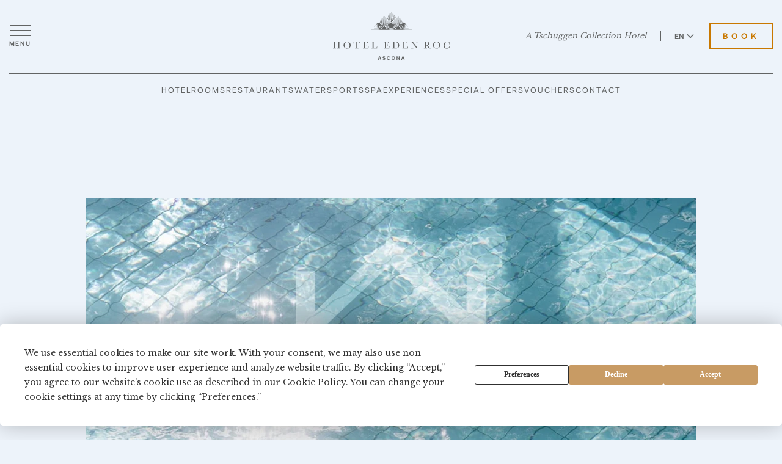

--- FILE ---
content_type: text/html; charset=utf-8
request_url: https://tschuggencollection.ch/en/hotel/offer/three-nights-of-moving-mountains-eden-roc
body_size: 19141
content:


<!DOCTYPE html>
<html lang="en">
<head>
    <!-- Preload critical resources -->
    <link rel="preload" href="https://cdn.jsdelivr.net/npm/jquery@3.7.1/dist/jquery.min.js" as="script" integrity="sha256-/JqT3SQfawRcv/BIHPThkBvs0OEvtFFmqPF/lYI/Cxo=" crossorigin="anonymous">
    <link rel="preload" href="https://cdn.jsdelivr.net/npm/slick-carousel@1.8.1/slick/slick.min.js" as="script" integrity="sha256-DHF4zGyjT7GOMPBwpeehwoey18z8uiz98G4PRu2lV0A=" crossorigin="anonymous">
    <link rel="preload" href="/js/slider-nav.js" as="script">
    

        <script src="https://rum.catchmetrics.io/tag/rumdata.js"></script>
        <script>
            loafData.init("Ip5mUwAgiPEZVv5ScqiiGNrW2x5WriQMgau6MYx3XUHIeiGight22C7Z+OWWxFTd6qANjmYV6KLWhktYPZ8oiBuUYFpCM7SdSkPyvRlL4tglsslj44q2oaR3zEksXcNX");
        </script>
        <!-- Google Tag Manager -->
        <script>
            (function (w, d, s, l, i) {
                w[l] = w[l] || [];
                w[l].push({
                    'gtm.start':
                        new Date().getTime(),
                    event: 'gtm.js'
                });
                var f = d.getElementsByTagName(s)[0],
                    j = d.createElement(s),
                    dl = l != 'dataLayer' ? '&l=' + l : '';
                j.async = true;
                j.src =
                    'https://www.googletagmanager.com/gtm.js?id=' + i + dl;
                f.parentNode.insertBefore(j, f);
            })(window, document, 'script', 'dataLayer', 'GTM-PRXLJHG');
        </script>
        <!-- End Google Tag Manager -->
    <meta charset="utf-8" />
    <meta name="viewport" content="width=device-width, initial-scale=1, viewport-fit=cover" />
    <title>Hotel Eden Roc - Offer details</title>
    
    <meta name="description" />
    <meta name="keywords" />
        <meta name="robots" content="index, follow" />

    <link rel="canonical" href="https://tschuggencollection.ch/en/hotel/offer/three-nights-of-moving-mountains-eden-roc" />
    <link rel="preconnect" href="https://fonts.googleapis.com">
    <link rel="preconnect" href="https://fonts.gstatic.com" crossorigin>
    <link href="https://fonts.googleapis.com/css2?family=Libre+Baskerville:wght@400;700&display=swap" rel="stylesheet">
    <link rel="stylesheet" href="https://cdn.jsdelivr.net/npm/slick-carousel@1.8.1/slick/slick.css">
    <link rel="stylesheet" href="https://cdn.jsdelivr.net/npm/slick-carousel@1.8.1/slick/slick-theme.css">
    <link rel="stylesheet" href="https://cdn.jsdelivr.net/npm/pdfjs-dist@4.2.67/web/pdf_viewer.min.css" crossorigin="anonymous" />
    
    
<!-- Preload local resources -->
    <link rel="preload" href="/css/hotel-eden-roc.css" as="style">
    <link rel="preload" href="/js/hotel-eden-roc.js" as="script">
    <link rel="icon" type="image/svg+xml" href="/img/hotel-eden-roc-favicon.svg">
    <link rel="stylesheet" href="/css/hotel-eden-roc.css?v=Rdvyvg8teCtv1i2mXBb6AUgyCGMourjhMiDP_W0iREg">


</head>
<body>
    




    

	<div class="float__menu v2 step__1">
		<div class="close__float">
			<a href="#" aria-label="Close menu">
				<span></span>
				<span></span>
			</a>
		</div>
		<ul>
			<li class="droppable__main">
				<a href="/en/hotel/hotel-eden-roc/hotel" aria-label="Hotel">Hotel</a>
			</li>
			<li>
				<a href="/en/hotel/hotel-eden-roc/rooms" aria-label="Rooms">Rooms</a>
			</li>
            <li>
                <a href="/en/hotel/hotel-eden-roc/restaurants" aria-label="Restaurants">Restaurants</a>
			</li>


            <li>
                <a href="/en/hotel/hotel-eden-roc/spa" aria-label="Spa">Spa</a>
            </li>
            <li>
                <a href="/en/hotel/hotel-eden-roc/offers/experiences" aria-label="Experiences">Experiences</a>
            </li>


            <li>
                <a href="/en/hotel/hotel-eden-roc/offers/whats-on" aria-label="News">News</a>
            </li>
            
                <li>
                    <a href="/en/hotel/hotel-eden-roc/offers/specials" aria-label="Special Offers">Special Offers</a>
                </li>
            
			<li>
				<a href="/en/hotel/hotel-eden-roc/events" aria-label="Meeting &amp; Events">Meeting &amp; Events</a>
			</li>
			<li>
                <a href="/en/hotel/hotel-eden-roc/all" aria-label="Destination">Destination</a>
            </li>
            <li>
                <a href="/en/hotel/hotel-eden-roc/faq" aria-label="Good To Know">Good To Know</a>
            </li>
			<li>
				<a href="#" class="menu__item--forward" aria-label="The Tschuggen Collection">The Tschuggen Collection</a>
			</li>
        </ul>
    </div>
	<div class="float__menu v2 step__2">
        <div class="close__float">
            <a href="#" aria-label="Close menu">
                <span></span>
                <span></span>
            </a>
        </div>
        
            <ul>
                <li>
                    <a href="#" class="menu__item--back" aria-label="Back">Back</a>
                </li>

                    <li>
                        <a aria-label="Tschuggen Grand Hotel" href="/en/hotel/tschuggen-grand-hotel">Tschuggen Grand Hotel</a>
                    </li>
                    <li>
                        <a aria-label="Valsana Hotel" href="/en/hotel/valsana-hotel">Valsana Hotel</a>
                    </li>
                    <li>
                        <a aria-label="Carlton Hotel" href="/en/hotel/carlton-hotel">Carlton Hotel</a>
                    </li>
                    <li>
                        <a aria-label="Hotel Eden Roc" href="/en/hotel/hotel-eden-roc">Hotel Eden Roc</a>
                    </li>
            </ul>
	</div>

    


<header class="v2 dark">
	<div class="container">
		<div class="outer__header">
			<div class="header__menu">
				<a href="#" aria-label="Open menu">
                    <span></span>
                    <span></span>
                    <span></span>
                    <span>Menu</span>
                </a>
            </div>
            <div class="center__logo">
                <a aria-label="Hotel Eden Roc" href="/en/hotel/hotel-eden-roc">
                    <span class="logo"></span>
                </a>
            </div>
            <div class="header__controls">
                <a href="/" aria-label="A Tschuggen Collection Hotel">A Tschuggen Collection Hotel</a>
                <div class="header__spacer"></div>
                <div class="language__wrapper">
                    <div class="language__info">
                        <a class="language__toggler" href="javascript:void(0);" aria-label="Switch language to English">EN
                            <span class="arrowlanguage"></span>
                        </a>
                        <a class="language__toggler" href="/de/hotel/offer/three-nights-of-moving-mountains-eden-roc" aria-label="Switch language to German">DE</a>
                    </div>
                </div>
                <div class="button__header">
                    <a href="/en/hotel/hotel-eden-roc/booking?lang=en" class="default-btn" aria-label="Book Hotel Eden Roc">Book</a>
                </div>
            </div>
            <div class="header__inline-menu">
                <ul>
                    <li><a href="/en/hotel/hotel-eden-roc/hotel" aria-label="Hotel">Hotel</a></li>
                    
                        <li><a href="/en/hotel/hotel-eden-roc/rooms" aria-label="Rooms">Rooms</a></li>
                    
                        <li><a href="/en/hotel/hotel-eden-roc/restaurants" aria-label="Restaurants">Restaurants</a></li>
                    
                        <li><a href="/en/hotel/hotel-eden-roc/offers/watersports" aria-label="Watersports">Watersports</a></li>
                    
                        <li><a href="/en/hotel/hotel-eden-roc/spa" aria-label="Spa">Spa</a></li>
                    
						<li><a href="/en/hotel/hotel-eden-roc/offers/experiences" aria-label="Experiences">Experiences</a></li>
                    
                    
                        <li><a href="/en/hotel/hotel-eden-roc/offers/specials" aria-label="Special Offers">Special Offers</a></li>
                    
                    
                    
                        <li><a href="https://shop.e-guma.ch/hotel-eden-roc/en/gift-vouchers/" target="_blank" aria-label="Vouchers">Vouchers</a></li>
                        <li><a href="/en/hotel/hotel-eden-roc/contact" aria-label="Contact">Contact</a></li>

                </ul>
            </div>
        </div>
    </div>
</header>

    <div class="enjoy__block enjoy__relax">
        <div class="container">
            <div class="outer__enjoy">
                <div class="head__enjoy">
                    <h1></h1>
                    <p></p>
                </div>
                    <div class="menu__element">
                        <div class="menu__image">
                            <img src="https://images.ctfassets.net/61in5m6adgj1/5X4vtkAGr5mf5aWwcIXrUj/ab65d0b66a582013354defc9e5d35151/eden_spa_mm.jpg?fm=webp&amp;w=1000&amp;q=90&amp;fit=fill&amp;f=faces" alt="eden spa mm" />
                        </div>
                        <div class="menu__info">
                            <div class="tag__menu">
                                <span></span>
                                <p>Hotel Eden Roc</p>
                            </div>
                            <h2>Discover Moving Mountains at Hotel Eden Roc</h2>
                            <ul class="horizontal">
								    <li>1 April 2023 - 31 October 2023</li>
                            </ul>
                            <p>Inspired by the fascinating landscape around our hotel, we have created&#160;Moving Mountains, a holistic holiday experience to make your time away as valuable as possible. Discover this unique program with an offer that includes:</p><p></p><p></p><p>3 nights accommodation and vitalising breakfast</p><hr><p>The Moving Mountains Dine Around&#160;menu</p><hr><p>Participation in expert devised Movement classes and sports activities </p><hr><p>A Moving Mountains Signature Massage and access&#160;to the Eden Roc Spa</p><hr><p></p><p></p><p>Prices may vary depending on your dates and the room category you choose. This offer is not combinable with other others and the booking us subject to availability and excluding holidays. Service, taxes and VAT included (excluding tourist tax).</p>

                                <div class="menu__list--controls">
                                    <div class="book__menu">
                                        <a href="/en/hotel/hotel-eden-roc/booking/edenroc/packages/35509?lang=en" class="default-btn long" target="_blank" aria-label="Book now">Book now</a>
                                    </div>
                                </div>

                        </div>
                    </div>
            </div>
        </div>
    </div>
    


<footer class="v2">
    <div class="container">
        <div class="outer__footer">
            <div class="footer__top">
                <div class="foot__column">
                    <p>
                        Phone <a href="tel:&#x2B;41917857171" aria-label="&#x2B;41 91 785 71 71">&#x2B;41 91 785 71 71</a><br>
                        <a href="mailto:info@edenroc.ch" aria-label="info@edenroc.ch">info@edenroc.ch</a>
                    </p>
                </div>
                <div class="foot__logo">
                    <a aria-label="Hotel Eden Roc" href="/en/hotel/hotel-eden-roc">
                        <img src="https://images.ctfassets.net/61in5m6adgj1/D3E1O5ceYr0dsaPWB0ipb/86d6dd422c095c86a00edb98f18666c7/logo_eden.svg?q=90&amp;fit=fill&amp;f=faces" alt="" />
                    </a>
                    <a class="link" href="/" aria-label="A Tschuggen Collection Hotel">A Tschuggen Collection Hotel</a>
                </div>
                <div class="foot__socials">
                    <div class="foot__socials-inner">
                        <ul>
                                <li>
                                    <a href="https://linkedin.com/company/edenrocascona/" target="_blank" aria-label="Visit our LinkedIn page">
                                        <img src="/img/linkedinicon.svg" alt="linkedinicon" width="21" height="21" aria-hidden="true">
                                    </a>
                                </li>
                                <li>
                                    <a href="https://www.youtube.com/user/hoteledenroc" target="_blank" aria-label="Visit our YouTube page">
                                        <img src="/img/youtubeicon.svg" alt="youtubeicon" width="23" height="16" aria-hidden="true">
                                    </a>
                                </li>
                                <li>
                                    <a href="https://www.instagram.com/edenroc_ascona" target="_blank" aria-label="Visit our Instagram page">
                                        <img src="/img/instagramicon.svg" alt="instagramicon" width="21" height="21" aria-hidden="true">
                                    </a>
                                </li>
                                <li>
                                    <a href="https://www.facebook.com/hoteledenroc" target="_blank" aria-label="Visit our Facebook page">
                                        <img src="/img/facebookicon.svg" alt="facebookicon" width="13" height="23" aria-hidden="true">
                                    </a>
                                </li>
                        </ul>
                        <p>#EdenRocAscona</p>
                    </div>
                </div>
            </div>
            <div class="footer__menu--wrapper">
                <div class="footer__menu--head">
                    <a href="#" aria-label="Menu">Menu</a>
                </div>
                <div class="footer__menu--content">
                    <div class="footer__menu">
                        <div class="menu__left">
                            <ul>
                                <li>
                                    <a href="/en/careers" aria-label="Careers">Careers</a>
                                </li>
                                <li>
                                    <a href="/en/press" aria-label="Press">Press</a>
                                </li>
                                <li>
                                    <a href="/en/sales" aria-label="Travel Trade">Travel Trade</a>
                                </li>
                                <li>
                                    <a href="/en/hotel/hotel-eden-roc/faq" aria-label="Faq">Faq</a>
                                </li>
                                <li class="no--mobile">
                                    <a href="/en/hotel/hotel-eden-roc/contact" aria-label="Contact">Contact</a>
                                </li>
                            </ul>
                        </div>
                        <div class="menu__right">
							<ul>
								<li>
									<a href="https://shop.e-guma.ch/hotel-eden-roc/en/gift-vouchers/" target="_blank" aria-label="Vouchers">Vouchers</a>
								</li>
                                <li>
                                    <a href="/en/privacy-policy" target="_blank" aria-label="Privacy Policy">Privacy Policy</a>
                                </li>
                                <li>
                                    <a href="/en/imprint" aria-label="Imprint">Imprint</a>
                                </li>
                                <li class="no--desktop">
                                    <a href="/en/hotel/hotel-eden-roc/contact" aria-label="Contact">Contact</a>
                                </li>
                            </ul>
                        </div>
                    </div>
                </div>
            </div>
            <div class="footer__bottom">
                <p>Copyright 2026 &#xA9; Tschuggen Collection AG All rights reserved</p>
            </div>
        </div>
    </div>
</footer>



        <!-- Google Tag Manager (noscript) -->
        <noscript>
            <iframe src="https://www.googletagmanager.com/ns.html?id=GTM-PRXLJHG"
                    height="0" width="0" style="display: none; visibility: hidden" title="Google Tag Manager">
            </iframe>
        </noscript>
        <!-- End Google Tag Manager (noscript) -->

    <script src="https://cdn.jsdelivr.net/npm/jquery@3.7.1/dist/jquery.min.js" integrity="sha256-/JqT3SQfawRcv/BIHPThkBvs0OEvtFFmqPF/lYI/Cxo=" crossorigin="anonymous"></script>
    <script src="https://cdn.jsdelivr.net/npm/slick-carousel@1.8.1/slick/slick.min.js" integrity="sha256-DHF4zGyjT7GOMPBwpeehwoey18z8uiz98G4PRu2lV0A=" crossorigin="anonymous"></script>

    
    
<script src="/js/slider-nav.js?v=y-Yk5FguSIldtoPGpx058zAEnrDVJYNCyefB0yG5lpA"></script>
<script src="/js/newsletter-form.js?v=8ztpQsF3BjOTDM_hpq77f9mCey6yY7BFRO933g-_VkU"></script>
    <script src="/js/hotel-eden-roc.js?v=LO_c6oSQu7785ekj-XL4Zn9WxXVUWC27GVmi9DegUX8"></script>
            <script type="application/ld+json">
                {
                  "@context": "https://schema.org",
                  "@type": "Resort",
                  "name": "Hotel Eden Roc Ascona",
                  "image": "",
                  "@id": "",
                  "url": "https://www.tschuggencollection.ch/hotel/hotel-eden-roc",
                  "telephone": "+41917857171",
                  "priceRange": "CHF265-CHF2730",
                  "address": {
                    "@type": "PostalAddress",
                    "streetAddress": "Via Albarelle 16",
                    "addressLocality": "Ascona",
                    "postalCode": "6612",
                    "addressCountry": "CH"
                  },
                  "geo": {
                    "@type": "GeoCoordinates",
                    "latitude": 46.1504795,
                    "longitude": 8.773132
                  },
                  "openingHoursSpecification": {
                    "@type": "OpeningHoursSpecification",
                    "dayOfWeek": [
                      "Monday",
                      "Tuesday",
                      "Wednesday",
                      "Thursday",
                      "Friday",
                      "Saturday",
                      "Sunday"
                    ],
                    "opens": "00:00",
                    "closes": "23:59"
                  },
                  "sameAs": [
                    "https://www.facebook.com/hoteledenroc/",
                    "https://www.instagram.com/edenroc_ascona/",
                    "https://ch.linkedin.com/company/edenrocascona",
                    "https://www.tschuggencollection.ch/hotel/hotel-eden-roc",
                    "https://www.youtube.com/user/hoteledenroc",
                    "https://www.pinterest.ch/tschuggenhotelgroup/hotel-eden-roc-ascona/",
                    "https://de.wikipedia.org/wiki/Tschuggen_Hotel_Group"
                  ]
                }
            </script>


</body>
</html>


--- FILE ---
content_type: image/svg+xml
request_url: https://tschuggencollection.ch/img/logo-icon-hotel-eden-roc.svg?v=3snEEIOfX0jU8x7-xS-Yusym5Ws
body_size: 28745
content:
<svg width="191" height="78" viewBox="0 0 191 78" fill="none" xmlns="http://www.w3.org/2000/svg">
<path d="M73.4961 77.9419L75.5796 72.2412H77.0455L79.1153 77.9419H77.8055L77.3644 76.6932H75.1995L74.7584 77.9419H73.4961ZM75.5252 75.7091H77.0318L76.2718 73.5442L75.5252 75.7091Z" fill="currentColor"/>
<path d="M82.3595 76.0801C82.3799 76.3651 82.4952 76.589 82.7056 76.7587C82.916 76.9284 83.1943 77.0166 83.5403 77.0166C83.8254 77.0166 84.0629 76.9555 84.2461 76.8333C84.4293 76.7112 84.5176 76.5415 84.5176 76.3244C84.5176 76.1751 84.4701 76.0529 84.3682 75.9647C84.2665 75.8764 84.124 75.8018 83.9476 75.7543C83.7643 75.7001 83.4861 75.639 83.106 75.5643C82.7328 75.4964 82.4138 75.4014 82.1627 75.2928C81.9116 75.1842 81.7012 75.0146 81.5383 74.7974C81.3755 74.5802 81.3008 74.2884 81.3008 73.922C81.3008 73.5894 81.3891 73.2976 81.5723 73.033C81.7555 72.775 82.0066 72.5647 82.3324 72.4154C82.6581 72.266 83.0178 72.1914 83.425 72.1914C83.8457 72.1914 84.219 72.266 84.5516 72.4221C84.8841 72.5782 85.1488 72.7886 85.3387 73.0601C85.5288 73.3315 85.6306 73.6369 85.6374 73.983H84.443C84.4158 73.7387 84.314 73.542 84.1308 73.3926C83.9543 73.2433 83.7168 73.1687 83.425 73.1687C83.1535 73.1687 82.9363 73.2229 82.7735 73.3383C82.6106 73.4537 82.5292 73.6166 82.5292 73.8269C82.5292 73.9762 82.5767 74.0984 82.6785 74.1798C82.7735 74.2613 82.916 74.3292 83.0924 74.3834C83.2689 74.4378 83.5472 74.4988 83.9204 74.5667C84.3005 74.6346 84.6194 74.7228 84.8841 74.8313C85.1419 74.9399 85.3524 75.096 85.5152 75.3132C85.678 75.5304 85.7528 75.8154 85.7528 76.1751C85.7528 76.5212 85.6578 76.8334 85.4677 77.1049C85.2776 77.3763 85.013 77.5935 84.6737 77.7496C84.3344 77.9057 83.9543 77.9871 83.5268 77.9871C83.0721 77.9871 82.6649 77.9057 82.312 77.736C81.9591 77.5731 81.6809 77.3423 81.4773 77.0505C81.2736 76.7587 81.1719 76.4262 81.165 76.0665L82.3595 76.0801Z" fill="currentColor"/>
<path d="M88.5429 73.5622C88.7665 73.1279 89.0923 72.7886 89.5135 72.5511C89.9339 72.3135 90.4296 72.1914 90.9999 72.1914C91.4471 72.1914 91.8414 72.2796 92.1941 72.4492C92.5469 72.6189 92.832 72.87 93.0487 73.1822C93.2662 73.4944 93.3953 73.8609 93.443 74.2748H92.221C92.1534 73.9491 92.0043 73.6912 91.7799 73.508C91.5563 73.3179 91.2711 73.2297 90.9383 73.2297C90.4842 73.2297 90.1237 73.3994 89.8524 73.7455C89.5811 74.0916 89.452 74.5395 89.452 75.096C89.452 75.6525 89.5881 76.1005 89.8524 76.4465C90.1176 76.7927 90.4773 76.9623 90.9383 76.9623C91.2781 76.9623 91.5563 76.8673 91.7799 76.6841C92.0043 76.494 92.1534 76.243 92.221 75.9172H93.443C93.4023 76.3312 93.2662 76.6909 93.0487 77.0098C92.832 77.322 92.5469 77.5663 92.1941 77.7427C91.8414 77.9192 91.441 78.0007 90.9999 78.0007C90.4296 78.0007 89.9339 77.8785 89.5135 77.641C89.0923 77.4034 88.7665 77.0641 88.5429 76.6298C88.3193 76.1955 88.2031 75.6865 88.2031 75.1028C88.2031 74.5056 88.3193 73.9966 88.5429 73.5622Z" fill="currentColor"/>
<path d="M101.274 76.5755C101.037 77.0166 100.704 77.3627 100.27 77.6139C99.8424 77.8649 99.3536 77.9871 98.8042 77.9871C98.2538 77.9871 97.7659 77.8649 97.3378 77.6139C96.9105 77.3627 96.5777 77.0166 96.3333 76.5755C96.0958 76.1344 95.9736 75.639 95.9736 75.0892C95.9736 74.5395 96.0958 74.0441 96.3333 73.603C96.5708 73.1618 96.9036 72.8158 97.3378 72.5647C97.772 72.3135 98.2538 72.1914 98.8042 72.1914C99.3536 72.1914 99.8424 72.3135 100.27 72.5647C100.697 72.8158 101.03 73.1618 101.274 73.603C101.519 74.0441 101.634 74.5395 101.634 75.0892C101.634 75.6321 101.519 76.1276 101.274 76.5755ZM97.4262 76.0461C97.5553 76.3312 97.7382 76.5484 97.9826 76.7112C98.22 76.8741 98.4982 76.9488 98.8102 76.9488C99.1231 76.9488 99.3944 76.8673 99.6318 76.7112C99.8693 76.5551 100.052 76.3312 100.188 76.0461C100.317 75.7611 100.385 75.4421 100.385 75.0825C100.385 74.7228 100.317 74.4038 100.188 74.1187C100.059 73.8338 99.8762 73.6166 99.6318 73.4537C99.3874 73.2908 99.1162 73.2162 98.8102 73.2162C98.4982 73.2162 98.22 73.2976 97.9826 73.4537C97.7451 73.6166 97.5622 73.8338 97.4262 74.1187C97.297 74.4038 97.2294 74.7228 97.2294 75.0825C97.2294 75.4421 97.297 75.7679 97.4262 76.0461Z" fill="currentColor"/>
<path d="M104.328 77.9419V72.2412H105.434L107.85 75.8312V72.2412H109.058V77.9419H107.946L105.529 74.3518V77.9419H104.328Z" fill="currentColor"/>
<path d="M111.691 77.9419L113.775 72.2412H115.24L117.311 77.9419H116L115.559 76.6932H113.394L112.953 77.9419H111.691ZM113.72 75.7091H115.227L114.467 73.5442L113.72 75.7091Z" fill="currentColor"/>
<path d="M8.84281 53.9481H3.21V56.5474C3.21 57.3957 3.23036 57.9522 3.27108 58.2169C3.3118 58.4815 3.42037 58.6716 3.59004 58.8006C3.7597 58.9294 4.09224 58.9905 4.57408 58.9905H4.85232V59.3571H0V58.9905H0.278243C0.739723 58.9905 1.05869 58.9294 1.23513 58.8141C1.41159 58.6987 1.52696 58.5155 1.57446 58.2712C1.62196 58.0269 1.64911 57.45 1.64911 56.5474V51.2607C1.64911 50.3988 1.62196 49.8491 1.57446 49.598C1.52696 49.3469 1.41837 49.1772 1.25549 49.0822C1.09262 48.9872 0.739721 48.9397 0.196803 48.9397H0V48.5732H4.85232V48.9397H4.65552C4.13296 48.9397 3.78684 48.9804 3.62397 49.0686C3.4611 49.1569 3.35251 49.3197 3.29144 49.5573C3.23036 49.7948 3.21 50.3648 3.21 51.2607V53.3985H8.84281V51.2607C8.84281 50.3988 8.81559 49.8491 8.7681 49.598C8.7206 49.3469 8.61881 49.1772 8.45594 49.0822C8.29307 48.9872 7.94017 48.9397 7.39724 48.9397H7.11221V48.5732H12.0188V48.9397H11.8627C11.3334 48.9397 10.9873 48.9804 10.8176 49.0686C10.648 49.1569 10.5462 49.3197 10.4851 49.5573C10.424 49.7948 10.4037 50.3648 10.4037 51.2607V56.5474C10.4037 57.3957 10.424 57.9522 10.4647 58.2169C10.5054 58.4815 10.614 58.6716 10.7837 58.8006C10.9533 58.9294 11.2859 58.9905 11.7677 58.9905H12.012V59.3571H7.10543V58.9905H7.47868C7.93338 58.9905 8.25234 58.9294 8.4288 58.8141C8.60524 58.6987 8.7206 58.5155 8.7681 58.2712C8.81559 58.0269 8.84281 57.45 8.84281 56.5474V53.9481Z" fill="currentColor"/>
<path d="M17.3066 53.8963C17.3066 52.2336 17.8631 50.8967 18.9761 49.8855C20.0891 48.8743 21.4803 48.3721 23.143 48.3721C24.826 48.3721 26.2241 48.8675 27.3574 49.8651C28.4908 50.8627 29.0472 52.22 29.0472 53.9439C29.0472 55.6133 28.511 56.9638 27.432 58.0022C26.3529 59.0405 24.9346 59.5563 23.1701 59.5563C21.4599 59.5563 20.0551 59.0405 18.9557 58.0022C17.8563 56.9638 17.3066 55.6065 17.3066 53.8963ZM19.1322 53.9506C19.1322 55.6812 19.4783 56.9842 20.1705 57.8528C20.8628 58.7215 21.901 59.1559 23.2855 59.1559C24.5003 59.1559 25.4572 58.7215 26.163 57.8528C26.8688 56.9842 27.2216 55.688 27.2216 53.9641C27.2216 52.2879 26.8755 51.0052 26.1766 50.1094C25.4775 49.2136 24.4731 48.7725 23.1566 48.7725C21.8603 48.7725 20.8628 49.2069 20.1705 50.0823C19.4783 50.9577 19.1322 52.2472 19.1322 53.9506Z" fill="currentColor"/>
<path d="M34.1077 51.1656H33.7412L33.7956 48.5732H44.2602L44.3146 51.1656H43.9752C43.8531 50.4531 43.6834 49.9441 43.473 49.6251C43.2626 49.3062 43.0319 49.1161 42.7876 49.0415C42.5433 48.9668 42.1293 48.9329 41.5389 48.9329H39.8083V56.5406C39.8083 57.3822 39.8287 57.9387 39.8694 58.2033C39.9102 58.468 40.0187 58.6648 40.1884 58.7937C40.3648 58.9227 40.6906 58.9838 41.1724 58.9838H41.695V59.3502H36.3201V58.9838H36.8766C37.3381 58.9838 37.657 58.9227 37.8335 58.8073C38.0099 58.692 38.1253 58.5087 38.1728 58.2643C38.2203 58.02 38.2475 57.4433 38.2475 56.5406V48.9329H36.6459C35.9536 48.9329 35.4854 48.9669 35.2478 49.0347C35.0103 49.1026 34.7863 49.2993 34.576 49.6319C34.3656 49.9644 34.2163 50.4803 34.1077 51.1656Z" fill="currentColor"/>
<path d="M57.895 56.0055H58.275L58.0443 59.3649H49.1133V58.9984H49.3372C49.8734 58.9984 50.2195 58.9237 50.3756 58.7812C50.5317 58.6387 50.6335 58.4555 50.6742 58.2383C50.7149 58.0211 50.7353 57.4578 50.7353 56.5552V51.2685C50.7353 50.4474 50.7149 49.9044 50.6674 49.6465C50.6199 49.3886 50.5181 49.2054 50.3552 49.1036C50.1924 49.0018 49.8531 48.9475 49.3305 48.9475V48.5811H57.0399L57.2978 51.2685H56.9245C56.7549 50.5152 56.5445 49.9791 56.3001 49.6669C56.0558 49.3547 55.764 49.1512 55.4247 49.0697C55.0854 48.9882 54.5425 48.9475 53.7891 48.9475H52.2961V53.4741H53.4431C53.9656 53.4741 54.3321 53.4267 54.5424 53.3384C54.7529 53.2502 54.8886 53.1145 54.9565 52.9312C55.0243 52.748 55.0582 52.395 55.0582 51.8589H55.4315V55.5508H55.0582C55.0582 54.9536 55.0107 54.5532 54.909 54.3428C54.8071 54.1324 54.6579 54.0035 54.4678 53.9424C54.2778 53.8813 53.9452 53.8542 53.4838 53.8542H52.2961V56.4059C52.2961 57.6818 52.3776 58.4351 52.5404 58.659C52.7034 58.883 53.1444 58.9984 53.8706 58.9984H54.6714C55.2415 58.9984 55.703 58.9237 56.0694 58.7812C56.4359 58.6387 56.782 58.3333 57.1146 57.8854C57.4471 57.4375 57.705 56.7995 57.895 56.0055Z" fill="currentColor"/>
<path d="M72.3907 56.1888L72.3092 59.3649H63.1475V58.9984H63.4664C63.9279 58.9984 64.2468 58.9373 64.4233 58.8219C64.5997 58.7065 64.7151 58.5233 64.7627 58.279C64.8102 58.0347 64.8373 57.4578 64.8373 56.5552V51.2685C64.8373 50.4066 64.8102 49.8569 64.7627 49.6058C64.7151 49.3547 64.6066 49.185 64.4437 49.0901C64.2808 48.995 63.9279 48.9475 63.385 48.9475H63.1475V48.5811H68.3256V48.9475H67.8504C67.3212 48.9475 66.975 48.9882 66.8054 49.0764C66.6357 49.1647 66.5339 49.3275 66.4729 49.5651C66.4118 49.8026 66.3914 50.3727 66.3914 51.2685V56.9149C66.3914 57.6954 66.4118 58.184 66.4525 58.3808C66.4932 58.5776 66.6086 58.7269 66.7986 58.8355C66.9886 58.9441 67.389 58.9984 68.0134 58.9984H68.8346C69.4996 58.9984 69.9883 58.9373 70.3072 58.8219C70.6261 58.7065 70.9315 58.4487 71.2234 58.0618C71.5152 57.675 71.7731 57.0438 72.0174 56.1955H72.3907V56.1888Z" fill="currentColor"/>
<path d="M92.0856 56.0055H92.4652L92.2347 59.3649H83.3037V58.9984H83.5277C84.0639 58.9984 84.4099 58.9237 84.566 58.7812C84.7221 58.6387 84.8239 58.4555 84.8647 58.2383C84.9053 58.0211 84.9257 57.4578 84.9257 56.5552V51.2685C84.9257 50.4474 84.9053 49.9044 84.8578 49.6465C84.8103 49.3886 84.7086 49.2054 84.5456 49.1036C84.3828 49.0018 84.0435 48.9475 83.5209 48.9475V48.5811H91.2302L91.4885 51.2685H91.1149C90.9451 50.5152 90.7353 49.9791 90.4909 49.6669C90.2465 49.3547 89.9544 49.1512 89.6156 49.0697C89.2758 48.9882 88.7333 48.9475 87.9793 48.9475H86.4866V53.4741H87.6335C88.1561 53.4741 88.5227 53.4267 88.7333 53.3384C88.943 53.2502 89.0791 53.1145 89.1467 52.9312C89.2152 52.748 89.249 52.395 89.249 51.8589H89.6216V55.5508H89.249C89.249 54.9536 89.2013 54.5532 89.099 54.3428C88.9976 54.1324 88.8486 54.0035 88.6579 53.9424C88.4681 53.8813 88.1353 53.8542 87.6742 53.8542H86.4866V56.4059C86.4866 57.6818 86.568 58.4351 86.7313 58.659C86.8934 58.883 87.3345 58.9984 88.0608 58.9984H88.8616C89.4318 58.9984 89.8938 58.9237 90.2595 58.7812C90.6261 58.6387 90.9728 58.3333 91.3047 57.8854C91.6375 57.4375 91.8958 56.7995 92.0856 56.0055Z" fill="currentColor"/>
<path d="M97.2575 48.6646L99.029 48.5764C100.508 48.5017 101.506 48.4678 102.022 48.4678C103.623 48.4678 104.872 48.7121 105.767 49.2007C106.664 49.6894 107.328 50.3476 107.769 51.1824C108.211 52.0171 108.428 52.9808 108.428 54.0734C108.428 54.8606 108.306 55.5868 108.068 56.2383C107.831 56.8898 107.505 57.4395 107.084 57.8671C106.663 58.2947 106.189 58.6271 105.639 58.8512C105.089 59.0751 104.566 59.2176 104.078 59.272C103.589 59.3262 102.89 59.3533 101.995 59.3533H97.2168V58.9869H97.6649C98.1259 58.9869 98.4449 58.9258 98.6217 58.8104C98.7976 58.6951 98.9129 58.5118 98.9605 58.2675C99.0082 58.0232 99.0351 57.4463 99.0351 56.5437V51.3452C99.0351 50.4833 99.0082 49.9337 98.9605 49.6757C98.9129 49.4178 98.8045 49.255 98.6416 49.16C98.4787 49.065 98.1259 49.0174 97.5834 49.0174H97.2645V48.6646H97.2575ZM100.583 48.8885V56.0958C100.583 57.1613 100.603 57.8467 100.644 58.1589C100.684 58.4711 100.8 58.6815 101.003 58.8104C101.207 58.9393 101.621 59.0004 102.266 59.0004C103.202 59.0004 103.976 58.8715 104.58 58.6136C105.184 58.3557 105.686 57.8535 106.093 57.0935C106.501 56.3333 106.704 55.3764 106.704 54.2024C106.704 53.293 106.589 52.4786 106.351 51.7592C106.114 51.0398 105.774 50.463 105.34 50.0151C104.906 49.5672 104.41 49.2617 103.875 49.0989C103.338 48.936 102.653 48.8546 101.811 48.8546C101.404 48.8478 100.996 48.8613 100.583 48.8885Z" fill="currentColor"/>
<path d="M122.468 56.0055H122.848L122.618 59.3649H113.687V58.9984H113.91C114.447 58.9984 114.792 58.9237 114.948 58.7812C115.104 58.6387 115.207 58.4555 115.247 58.2383C115.288 58.0211 115.308 57.4578 115.308 56.5552V51.2685C115.308 50.4474 115.288 49.9044 115.24 49.6465C115.193 49.3886 115.091 49.2054 114.928 49.1036C114.766 49.0018 114.426 48.9475 113.903 48.9475V48.5811H121.613L121.87 51.2685H121.498C121.328 50.5152 121.117 49.9791 120.873 49.6669C120.629 49.3547 120.337 49.1512 119.998 49.0697C119.659 48.9882 119.115 48.9475 118.362 48.9475H116.869V53.4741H118.016C118.539 53.4741 118.905 53.4267 119.115 53.3384C119.326 53.2502 119.462 53.1145 119.53 52.9312C119.597 52.748 119.631 52.395 119.631 51.8589H120.005V55.5508H119.631C119.631 54.9536 119.583 54.5532 119.482 54.3428C119.381 54.1324 119.231 54.0035 119.041 53.9424C118.851 53.8813 118.518 53.8542 118.057 53.8542H116.869V56.4059C116.869 57.6818 116.95 58.4351 117.113 58.659C117.276 58.883 117.717 58.9984 118.444 58.9984H119.244C119.815 58.9984 120.276 58.9237 120.642 58.7812C121.009 58.6387 121.355 58.3333 121.688 57.8854C122.02 57.4375 122.271 56.7995 122.468 56.0055Z" fill="currentColor"/>
<path d="M137.285 59.61L129.656 49.5049V56.9904C129.656 57.608 129.684 58.022 129.745 58.212C129.806 58.402 129.982 58.5853 130.267 58.755C130.553 58.9246 130.98 58.9993 131.557 58.9993V59.3657H127.532V58.9993C128.048 58.9653 128.442 58.8703 128.707 58.7142C128.971 58.5581 129.134 58.402 129.188 58.2256C129.243 58.0491 129.263 57.6351 129.263 56.9836V51.2626C129.263 50.4347 129.222 49.8782 129.148 49.5999C129.073 49.3217 128.951 49.1384 128.781 49.057C128.611 48.9755 128.245 48.9348 127.661 48.9348V48.5684H130.845L137.23 57.004V50.5568C137.23 50.0818 137.183 49.7425 137.081 49.5524C136.979 49.3623 136.782 49.2131 136.484 49.0977C136.185 48.9823 135.818 48.928 135.391 48.928V48.5615H139.307V48.928C138.853 48.9619 138.493 49.0502 138.228 49.1927C137.963 49.3352 137.801 49.4981 137.726 49.6881C137.651 49.8782 137.618 50.2107 137.618 50.6721V59.5965H137.285V59.61Z" fill="currentColor"/>
<path d="M160.277 59.3579H157.372C156.857 58.9982 156.07 58.0548 155.011 56.5278C154.672 56.0393 154.318 55.571 153.952 55.123C153.586 54.6751 153.335 54.4037 153.198 54.3018C153.063 54.2001 152.846 54.1526 152.555 54.1526H152.126V56.5482C152.126 57.3966 152.147 57.9531 152.188 58.2178C152.229 58.4824 152.33 58.6724 152.507 58.8014C152.683 58.9303 153.009 58.9914 153.497 58.9914H154.013V59.3579H148.849V58.9914H149.201C149.663 58.9914 149.982 58.9303 150.158 58.8149C150.335 58.6995 150.45 58.5163 150.498 58.272C150.546 58.0277 150.572 57.4508 150.572 56.5482V51.2615C150.572 50.3996 150.546 49.8499 150.498 49.5988C150.45 49.3477 150.342 49.178 150.179 49.0831C150.016 48.988 149.656 48.9405 149.113 48.9405H148.93V48.5741L150.471 48.4926C151.502 48.4451 152.316 48.418 152.92 48.418C153.952 48.418 154.787 48.513 155.432 48.703C156.077 48.893 156.599 49.2052 156.993 49.6396C157.386 50.0738 157.59 50.5965 157.59 51.2004C157.59 51.9063 157.332 52.5102 156.809 53.0056C156.286 53.501 155.526 53.8132 154.516 53.9354C154.963 54.1526 155.689 54.9398 156.694 56.2904C157.508 57.3897 158.153 58.1092 158.621 58.4485C159.089 58.7878 159.64 58.971 160.277 58.9914V59.3579ZM152.119 53.7929C152.52 53.7793 152.927 53.7657 153.355 53.7454C153.783 53.7251 154.149 53.664 154.461 53.5689C154.773 53.4739 155.025 53.3314 155.221 53.1482C155.418 52.9649 155.567 52.7274 155.676 52.4288C155.785 52.1302 155.845 51.7637 155.845 51.3294C155.845 50.5693 155.655 49.9652 155.276 49.5106C154.895 49.0559 154.068 48.8251 152.798 48.8251C152.601 48.8251 152.378 48.8387 152.119 48.8591V53.7929Z" fill="currentColor"/>
<path d="M163.696 53.8963C163.696 52.2336 164.253 50.8967 165.365 49.8855C166.478 48.8743 167.87 48.3721 169.532 48.3721C171.216 48.3721 172.613 48.8675 173.747 49.8651C174.881 50.8627 175.437 52.22 175.437 53.9439C175.437 55.6133 174.901 56.9638 173.822 58.0022C172.743 59.0405 171.324 59.5563 169.559 59.5563C167.849 59.5563 166.444 59.0405 165.346 58.0022C164.246 56.9638 163.696 55.6065 163.696 53.8963ZM165.521 53.9506C165.521 55.6812 165.868 56.9842 166.56 57.8528C167.252 58.7215 168.291 59.1559 169.675 59.1559C170.89 59.1559 171.846 58.7215 172.553 57.8528C173.258 56.9842 173.611 55.688 173.611 53.9641C173.611 52.2879 173.265 51.0052 172.566 50.1094C171.867 49.2136 170.863 48.7725 169.546 48.7725C168.25 48.7725 167.252 49.2069 166.56 50.0823C165.868 50.9577 165.521 52.2472 165.521 53.9506Z" fill="currentColor"/>
<path d="M190.462 55.3147H190.801V59.0948H190.462C190.367 58.6673 190.197 58.2872 189.946 57.9547C188.996 59.0269 187.788 59.563 186.309 59.563C184.748 59.563 183.479 59.0677 182.488 58.0836C181.497 57.0995 181.002 55.7898 181.002 54.1678C181.002 53.1023 181.232 52.0979 181.687 51.1545C182.142 50.2112 182.779 49.5122 183.594 49.0575C184.409 48.6028 185.304 48.3721 186.282 48.3721C187.089 48.3721 187.815 48.5349 188.474 48.8675C189.132 49.2 189.62 49.5665 189.939 49.9669C190.17 49.519 190.306 49.0508 190.353 48.5689H190.706L190.801 52.6544H190.462C190.224 51.202 189.736 50.1909 189.003 49.6275C188.27 49.0643 187.442 48.7792 186.519 48.7792C185.393 48.7792 184.49 49.2407 183.825 50.1569C183.16 51.0731 182.827 52.3897 182.827 54.0931C182.827 55.7083 183.194 56.9503 183.92 57.8121C184.646 58.674 185.548 59.1016 186.634 59.1016C187.212 59.1016 187.802 58.9591 188.406 58.6809C189.01 58.4026 189.492 57.9207 189.845 57.2557C190.197 56.5906 190.401 55.939 190.462 55.3147Z" fill="currentColor"/>
<path d="M89.0865 6.24361L88.8897 6.44042C88.8282 7.14622 88.6592 8.37458 88.537 8.67995C88.4148 8.97861 88.2519 9.29079 88.1903 9.48076L88.7537 10.0441L89.0865 6.24361ZM90.4298 4.89988L90.1863 5.14418C90.1793 5.90428 90.1109 9.77257 89.2425 10.5395L89.9211 11.225C90.0294 10.7498 90.6681 7.67557 90.4298 4.89988ZM92.3235 13.6138C92.4595 12.7926 92.853 10.2137 92.9483 7.77058C93.0428 5.46994 93.0636 3.16931 93.0636 2.25991L92.8123 2.51102C92.7447 3.61043 92.4188 8.49674 92.1943 9.8608C91.9439 11.3946 91.5157 12.3311 91.3528 12.6501L92.3235 13.6138ZM95.2554 24.2279C95.2554 24.2279 92.9613 24.1465 95.4184 24.2279C97.8745 24.3094 100.128 23.6714 101.594 22.2462C103.06 20.8211 103.101 18.0115 103.101 18.0115L103.019 10.0916L102.904 10.3494C102.904 10.3494 102.822 14.211 102.789 16.4302C102.748 18.6494 101.995 20.1152 101.757 20.5904C101.519 21.0654 100.684 21.9002 100.332 21.7372C99.9788 21.5744 100.372 21.14 100.372 21.14C100.372 21.14 100.515 21.0586 101.187 20.1085C101.859 19.1583 101.682 17.1021 101.682 17.1021V11.5168L101.547 11.795C101.547 11.795 101.444 15.1611 101.444 16.6677C101.444 18.1743 100.793 19.362 100.793 19.362C100.793 19.362 100.379 20.2713 99.782 20.2307C99.1918 20.19 99.6798 19.6199 99.6798 19.6199C99.6798 19.6199 100.209 18.8869 100.372 18.4933C100.65 17.8214 100.569 16.3962 100.569 16.3962L100.413 12.6772L100.257 12.9352C100.257 12.9352 100.216 14.3807 100.175 16.3216C100.135 18.2626 99.5853 18.6562 99.4224 18.8937C99.2664 19.1312 98.9674 19.6062 98.5739 19.586C97.936 19.552 98.4378 19.0091 98.4378 19.0091C98.4378 19.0091 98.7914 18.5747 99.0696 18.1404C99.3478 17.7061 99.3071 16.912 99.3071 16.912L99.1918 14.0617L98.9951 14.4553C98.9951 14.4553 98.9544 16.0026 98.9136 16.9935C98.8729 17.9843 98.0036 18.5747 98.0036 18.5747C98.0036 18.5747 97.4065 19.1312 97.169 18.9276C96.8024 18.6222 97.2843 18.4526 97.2843 18.4526C97.2843 18.4526 97.7393 18.1132 97.9222 17.7807C98.0244 17.5839 98.1189 16.6745 98.1189 16.6745L98.0374 15.1272L97.936 15.2833C97.936 15.2833 97.8754 16.5727 97.637 17.2242C97.5556 17.4481 97.3588 17.74 96.8024 17.8961C96.246 18.0522 96.409 17.5025 96.409 17.5025V16.6338L96.253 16.7153C96.253 16.7153 96.1377 17.6653 95.3031 17.7061L95.2623 17.6993C94.4338 17.6586 94.3523 16.7153 94.3523 16.7153L94.1963 16.6338V17.5025C94.1963 17.5025 94.3523 18.059 93.8029 17.8961C93.2465 17.74 93.0636 17.3668 92.9683 17.1428C92.71 16.532 92.71 15.3036 92.71 15.3036L92.5679 15.1272L92.4864 16.6745C92.4864 16.6745 92.4665 17.3668 92.6831 17.7807C92.8729 18.1472 93.3141 18.4526 93.3141 18.4526C93.3141 18.4526 93.7959 18.6222 93.4302 18.9276C93.1919 19.1245 92.6017 18.5747 92.6017 18.5747C92.6017 18.5747 91.7333 17.9843 91.6925 16.9935C91.6518 16.0026 91.5565 14.3196 91.5565 14.3196L91.4143 14.0617L91.2991 16.912C91.2991 16.912 91.2991 17.5975 91.4143 18.0997C91.5365 18.5951 92.086 19.0701 92.086 19.0701C92.086 19.0701 92.4188 19.3891 91.9907 19.5249C91.6717 19.6266 91.319 19.2058 91.1561 18.9684C90.9931 18.7308 90.2877 18.1743 90.2469 16.2402C90.2062 14.2992 90.2469 12.7383 90.2469 12.7383L90.0909 12.4804L90.0294 16.403C90.0294 16.403 90.0233 17.801 90.3076 18.5815C90.5251 19.1787 90.9593 19.7488 90.9593 19.7488C90.9593 19.7488 91.4143 20.2713 90.8172 20.2442C90.3423 20.2238 89.9479 19.3348 89.9479 19.3348C89.9479 19.3348 89.1541 18.1879 89.1541 16.6813C89.1541 15.1747 89.0596 11.8086 89.0596 11.8086L88.9166 11.5303V17.1156C88.9166 17.1156 88.9504 18.9073 89.4323 19.966C89.9072 21.0179 90.1455 21.2351 90.1455 21.2351C90.1455 21.2351 90.5182 21.6286 90.2608 21.7508C89.6836 22.0155 89.0726 21.079 88.8351 20.6039C88.5977 20.1289 87.8445 18.663 87.8038 16.4437C87.7631 14.2246 87.7223 10.3427 87.7223 10.3427L87.5663 10.1051L87.4849 18.025C87.4849 18.025 87.5256 20.8347 88.9911 22.2598C90.4645 23.6714 92.7984 24.3094 95.2554 24.2279ZM90.2062 11.4964L91.1084 12.399C91.2176 11.9036 91.9569 8.36101 91.9231 3.40005L91.6856 3.63758C91.6717 4.133 91.5296 8.13026 91.0139 9.65722C90.5251 11.1164 90.227 11.4693 90.227 11.4693L90.2062 11.4964ZM95.4184 26.1282C104.641 26.1689 104.234 18.1132 104.234 18.1132V8.88354L104.112 9.12109C104.112 9.12109 104.03 14.7811 103.915 17.2785C103.8 19.7759 103.06 22.0088 100.962 23.4746C98.866 24.9405 95.3438 24.8591 95.3438 24.8591C95.3438 24.8591 93.3617 25.1373 90.0771 23.7868C86.7993 22.4431 86.8331 17.4889 86.8331 17.4889V9.0261L86.6771 8.78855C86.6771 8.78855 86.5212 15.799 86.5212 18.0522C86.5076 20.3053 86.704 26.0874 95.4184 26.1282ZM81.0852 24.703C83.1822 22.5653 82.9855 18.6833 82.9855 18.6833V7.43804L82.8429 7.61449C82.8429 7.61449 82.5443 12.2293 82.5443 14.401C82.5443 16.5727 82.1507 21.1129 79.8908 23.5493C76.3279 27.3904 70.1929 27.1529 70.1929 27.1529L63.2232 27.3769L62.945 27.5533C62.945 27.5533 71.3398 27.6347 73.8712 27.6347C76.4093 27.6347 79.314 26.5014 81.0852 24.703ZM73.0364 26.1689C75.3099 25.9381 77.6173 25.0762 79.2054 23.4543C81.0988 21.5269 81.2684 18.1336 81.2684 18.1336L81.5738 8.91075L81.411 9.10073C81.411 9.10073 81.2549 13.5256 81.0716 15.4801C80.8749 17.6178 80.3794 20.1492 78.4588 22.4498C75.6968 25.7685 70.8241 26.0128 70.8241 26.0128L64.5059 26.2096L64.2819 26.3656C64.2887 26.3656 70.7019 26.4064 73.0364 26.1689ZM74.2851 24.2279C78.6421 22.4838 79.1918 19.1787 79.1918 19.1787C80.264 16.5456 79.8908 10.3698 79.8908 10.3698L79.7958 10.4513L79.755 11.2453C79.8704 11.8357 79.1918 15.3647 78.7575 16.7084C78.3231 18.0522 77.916 19.0973 77.4883 19.2195C76.6944 19.457 76.993 18.7241 76.993 18.7241C77.882 17.1767 78.1195 12.1344 78.1195 12.1344L78.0109 12.2293L77.9635 12.8062C77.7259 13.9938 77.0201 16.5184 76.4365 17.6178C76.0632 18.3304 75.1878 17.9165 75.5882 17.2785C75.9818 16.6473 76.3007 13.8717 76.3007 13.8717L76.1922 13.9327C76.1922 14.1295 75.9071 14.8965 75.1945 16.6067C74.5431 18.1676 74.0273 17.7197 73.9866 17.3193C73.9458 16.9663 73.7694 16.1723 73.7694 16.1723L73.654 16.2538C73.654 16.2538 73.3826 17.4142 72.7311 17.964C72.066 18.4594 71.3534 18.6833 71.3534 18.6833L71.272 18.8055C71.272 18.8055 72.066 18.9819 72.4188 19.0226C72.8192 19.0701 73.2672 19.5791 71.7064 20.2307C69.9962 20.9433 69.2564 21.2215 69.0595 21.2215L68.9713 21.3368C68.9713 21.3368 71.6927 20.9229 72.3782 20.6243C73.05 20.3257 73.4301 21.0994 72.7175 21.4726C71.6249 22.0494 69.0935 22.762 67.9059 22.9996L67.3766 23.0403L67.2272 23.1556C67.2272 23.1556 72.1746 23.0742 73.8237 21.9884C73.8237 21.9884 74.5567 21.7305 74.3191 22.5245C74.1901 22.9521 73.1518 23.3592 71.8081 23.7936C70.4644 24.2279 66.8812 24.8251 66.2839 24.703L65.7002 24.7844L65.612 24.8997C65.612 24.8997 71.5095 25.3341 74.2851 24.2279ZM95.4522 28.0691C107.118 28.2116 105.333 17.4006 105.53 17.4006L105.571 7.14622L105.402 7.51269C105.402 7.51269 105.313 13.7427 105.184 16.4845C105.055 19.2262 105.116 22.9724 101.587 25.2527C99.1979 26.8 95.4114 26.7525 95.4114 26.7525C95.4114 26.7525 92.6831 27.1597 89.3508 25.4835C85.8696 23.7325 85.7068 18.5951 85.7068 18.5951L85.5507 7.98096L85.3946 7.58734C85.3946 7.58734 85.2182 15.2969 85.2182 17.7807C85.2249 20.2713 84.9875 27.9401 95.4522 28.0691ZM116.959 27.6347C119.49 27.6347 127.885 27.5533 127.885 27.5533L127.803 27.4176L120.644 27.1597C120.644 27.1597 114.508 27.3973 110.946 23.556C108.686 21.1197 108.292 16.5863 108.292 14.4078C108.292 12.2293 108.007 7.47875 108.007 7.47875L107.878 7.36339L107.851 18.6833C107.851 18.6833 107.654 22.5653 109.751 24.703C111.516 26.5014 114.427 27.6347 116.959 27.6347ZM94.0273 15.3172C94.0949 14.1228 94.3593 9.0872 94.2917 6.94262C94.231 5.00167 94.2917 2.12418 94.3186 1.01119L94.1149 1.21479L93.8575 7.65521C93.8575 7.65521 93.6607 11.4421 93.1451 12.9012C92.9275 13.5256 92.7984 13.8513 92.7239 14.0209L94.0273 15.3172ZM111.414 23.4475C113.009 25.0694 115.309 25.9314 117.583 26.1621C119.917 26.3996 126.331 26.3589 126.331 26.3589L126.215 26.2028L119.795 26.006C119.795 26.006 114.923 25.7617 112.161 22.4431C110.24 20.1425 109.744 17.6111 109.548 15.4733C109.365 13.5188 109.208 9.09397 109.208 9.09397L109.052 8.97176L109.351 18.1268C109.351 18.1268 109.521 21.5201 111.414 23.4475ZM116.083 24.2279C118.852 25.3341 124.756 24.8997 124.756 24.8997L124.695 24.7437L124.084 24.7234C123.494 24.8387 119.91 24.2279 118.56 23.7936C117.216 23.3592 116.172 22.9521 116.049 22.5245C115.812 21.7305 116.544 21.9884 116.544 21.9884C118.187 23.0742 123.134 23.1556 123.134 23.1556L123.094 23.0403L122.462 22.9996C121.275 22.762 118.75 22.0563 117.651 21.4726C116.938 21.0994 117.311 20.3257 117.99 20.6243C118.675 20.9297 121.397 21.3368 121.397 21.3368V21.2215C121.2 21.2215 120.372 20.9433 118.668 20.2307C117.101 19.5791 117.556 19.0634 117.956 19.0226C118.316 18.9819 119.103 18.8055 119.103 18.8055L119.021 18.6833C119.021 18.6833 118.309 18.4594 117.644 17.964C116.992 17.4075 116.721 16.2538 116.721 16.2538L116.606 16.1723C116.606 16.1723 116.429 16.9663 116.388 17.3193C116.341 17.7197 115.832 18.1676 115.18 16.6067C114.468 14.8965 114.19 14.0753 114.19 13.8717L114.047 13.7495C114.047 13.7495 114.386 16.6406 114.78 17.2718C115.173 17.9029 114.305 18.3237 113.931 17.6111C113.355 16.5116 112.643 13.9871 112.405 12.7994L112.384 12.1275L112.249 11.985C112.249 11.985 112.487 17.1699 113.375 18.7173C113.375 18.7173 113.674 19.4502 112.88 19.2127C112.452 19.0837 112.045 18.0454 111.61 16.7017C111.176 15.3579 110.579 11.7746 110.701 11.1775L110.62 10.4445L110.504 10.3223C110.504 10.3223 110.104 16.5388 111.176 19.172C111.176 19.1787 111.726 22.4838 116.083 24.2279ZM102.626 9.33152C102.558 9.1347 102.381 8.84289 102.286 8.5646C102.178 8.24564 102.022 7.34302 101.96 6.63044L101.763 6.43363L102.069 9.88802L102.626 9.33152ZM129.228 28.6188C123.765 28.4627 113.314 29.0939 110.301 26.5217C107.716 24.3094 107.294 22.2462 107.213 17.1021C107.165 13.8038 107.057 9.09397 106.935 6.96298C106.867 5.76855 106.738 6.16895 106.738 6.16895L106.419 17.8079C106.419 17.8079 107.606 28.8157 95.8864 28.5781C84.1663 28.3405 84.5598 22.6399 84.4038 19.3144C84.2477 15.9891 84.1663 6.2504 84.1663 6.2504L84.0508 6.29111L83.4605 19.2398C83.4605 19.2398 83.4605 23.7529 81.4041 25.4156C79.3479 27.0782 77.5223 28.422 72.9278 28.5035C70.064 28.551 65.1099 28.5441 62.7142 28.6188C61.2687 28.6663 61.5266 28.8157 61.5266 28.8157H129.309C129.303 28.8224 129.33 28.6392 129.228 28.6188ZM96.2053 15.7515C96.1377 15.5887 96.0224 15.2969 95.9072 14.944C95.6697 14.2381 95.4721 6.98334 95.4721 6.98334V0.135729L95.3369 0L95.1263 0.210381C95.1263 0.210381 95.1601 6.65759 95.1601 6.98334C95.1601 7.37695 95.1193 13.607 94.9633 14.6725C94.855 15.4055 94.6513 15.7108 94.5361 15.8262L95.3369 16.627L96.2053 15.7515ZM96.5312 6.82725C96.4636 8.9514 96.721 13.9056 96.7894 15.1679L98.0782 13.8717C98.0036 13.6952 97.8814 13.3762 97.6717 12.7791C97.1552 11.3199 96.9654 7.53983 96.9654 7.53983L96.721 1.39123C96.721 1.39123 96.558 1.22836 96.5173 1.18764C96.545 2.43636 96.5927 5.03561 96.5312 6.82725ZM100.597 11.3607C100.597 11.3607 100.365 11.1639 99.8089 9.54862C99.3409 8.19135 99.178 4.87952 99.1442 3.81402L98.8998 3.56972C98.8928 8.27957 99.5784 11.6525 99.7075 12.2565L100.597 11.3607ZM101.56 10.3969C100.786 9.65722 100.657 6.44721 100.637 5.30028L100.372 5.03561C100.196 7.68235 100.773 10.5191 100.888 11.0689L101.56 10.3969ZM97.8754 7.64843C97.7939 5.55817 97.7662 3.46113 97.7592 2.42279L98.0244 2.68746C98.1189 4.18051 98.4179 8.47638 98.6216 9.73869C98.866 11.2317 99.2733 12.1615 99.4492 12.5008L98.4994 13.4577C98.3564 12.6026 97.9698 10.0644 97.8754 7.64843Z" fill="currentColor"/>
</svg>
